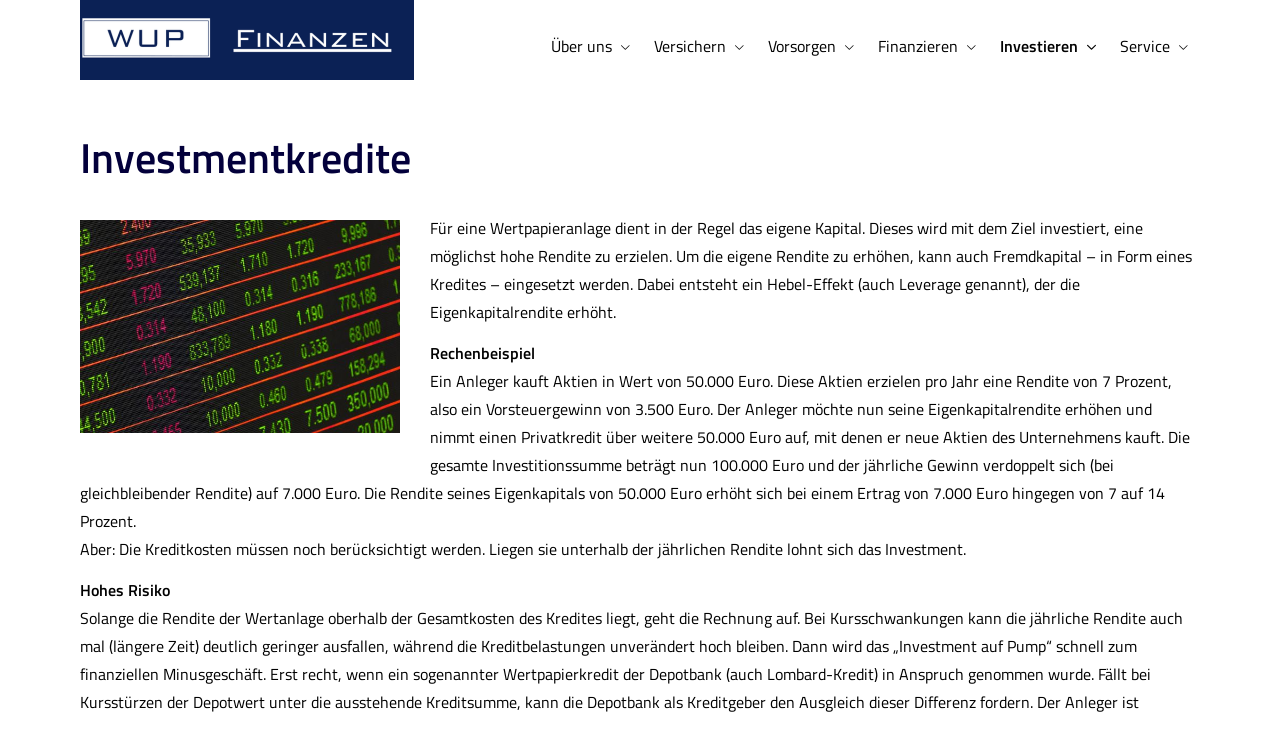

--- FILE ---
content_type: text/html; charset=utf-8
request_url: https://www.wup-prass.de/investmentkredite.html
body_size: 7609
content:
<!DOCTYPE html>
<html lang="de" itemscope itemtype="https://schema.org/WebPage">
<head>
<meta http-equiv="Content-Type" content="text/html; charset=utf-8" />
<title>WUP GmbH Wirtschafts- und Unternehmensberatung - Ihr Versicherungsmakler in Bad Sobernheim - Investmentkredite</title>

<meta name="description" content="Wir als unabhängige Versicherungsmakler finden die beste Lösung für Ihren individuellen Absicherungsbedarf&period;">
<meta name="keywords" content="Versicherungen&comma; Bad Sobernheim&comma; Versicherungsmakler">
<meta name="referrer" content="strict-origin-when-cross-origin"><meta name="viewport" content="width=device-width, initial-scale=1 maximum-scale=1">
<meta name="generator" content="cm Homepage-Baukasten">
<!--[if IE]><meta http-equiv="X-UA-Compatible" content="IE=edge" /><![endif]-->
<link href="/content/minified.css.php?user=21470&landingpage=0&data=[base64]" rel="stylesheet" type="text/css" media="all"><link rel="canonical" href="https://www.wup-prass.de/investmentkredite.html"><meta property="og:url" content="https://www.wup-prass.de/investmentkredite.html"><meta property="og:locale" content="de_DE"><meta property="og:type" content="website"><meta itemprop="name" content="WUP GmbH Wirtschafts- und Unternehmensberatung &ndash; Ralf-Jürgen Praß"><meta property="og:title" content="WUP GmbH Wirtschafts- und Unternehmensberatung - Ihr Versicherungsmakler in Bad Sobernheim - Investmentkredite"><meta property="og:description" content="Wir als unabhängige Versicherungsmakler finden die beste Lösung für Ihren individuellen Absicherungsbedarf."><meta property="og:image" content="https://content.digidor.de/content/images/facebook-standard.jpg"><meta property="og:image:width" content="600"><meta property="og:image:height" content="315"><link rel="icon" href="/content/pages/21470/favicon.png" sizes="48x48" type="image/png"><link rel="apple-touch-icon" href="/content/pages/21470/apple-touch-icon.png">
<script data-ehcookieblocker-obligatory>
var googleMapsArray = [];
	var dontPlaceSubmenu = 1;

</script>
<script src="/content/js/minified.js.php?user=21470&landingpage=0&data=[base64]%3D%3D" charset="UTF-8" data-ehcookieblocker-obligatory></script><script src="/content/js/minified.js.php?user=21470&landingpage=0&data=W3sidCI6MSwiaSI6MjQsInAiOltdLCJjIjoiNzM4ZjcyYTEifV0%3D" charset="UTF-8" data-ehcookieblocker-obligatory></script>
<!--USER:21470--></head>

<body class=" designtemplate190 motif0 show_logo resp page-814628 mainparent-page-814620 parent-page-814620">
<div class="bt_skip_to_contentcontainer" style="position: fixed; top: -1000px;"><a href="#contentcontainer" class="submitbutton">direkt zum Seiteninhalt</a></div><div id="centercontainer" class=""><div id="pagewrap"><!--NEW_SIDEBAR_placeholder--><div id="pagecontainer"><div class="element_wrapper wrap_header"><div id="menutoggle"></div><div class="element_wrapper wrap_menu"><nav class="new_menu"><ul role="menubar" id="menu" class="menutype4 responsive_dontslide"><li role="none" class="menuitem firstitem" id="page-798376"><a role="menuitem" id="page-798376-link" aria-label="Über uns" href="philosophie.html">Über uns</a><span class="submenutoggle"></span><ul role="menu" aria-labelledby="page-798376-link"><li role="none" class="menusubitem firstitem" id="page-813257"><a role="menuitem" id="page-813257-link" aria-label="Was wir tun" href="was_wir_tun-813257.html">Was wir tun</a><span class="submenutoggle"></span></li><li role="none" class="menusubitem lastitem" id="page-813259"><a role="menuitem" id="page-813259-link" aria-label="Unser Team" href="unser_team-813259.html">Unser Team</a><span class="submenutoggle"></span></li></ul></li><li role="none" class="menuitem" id="page-798377"><a role="menuitem" id="page-798377-link" aria-label="Versichern" href="versichern.html" onclick="return false">Versichern</a><span class="submenutoggle"></span><ul role="menu" aria-labelledby="page-798377-link"><li role="none" class="menusubitem firstitem" id="page-798383"><a role="menuitem" id="page-798383-link" aria-label="Krankenversicherung" href="gesundheit.html" onclick="return false">Kranken­ver­si­che­rung</a><span class="submenutoggle"></span><ul role="menu" aria-labelledby="page-798383-link"><li role="none" class="menusubitem firstitem" id="page-798387"><a role="menuitem" id="page-798387-link" aria-label="Private Krankenversicherung" href="private-krankenversicherung.html">Private Kranken­ver­si­che­rung</a><span class="submenutoggle"></span></li><li role="none" class="menusubitem" id="page-798389"><a role="menuitem" id="page-798389-link" aria-label="Gesetzliche Krankenversicherung" href="gesetzliche-krankenversicherung.html">Gesetzliche Kranken­ver­si­che­rung</a><span class="submenutoggle"></span></li><li role="none" class="menusubitem" id="page-798388"><a role="menuitem" id="page-798388-link" aria-label="Krankenzusatzversicherung" href="krankenzusatzversicherung.html">Kranken­zusatz­ver­si­che­rung</a><span class="submenutoggle"></span></li><li role="none" class="menusubitem" id="page-798390"><a role="menuitem" id="page-798390-link" aria-label="Zahnzusatzversicherung" href="zahnzusatzversicherung.html">Zahn­zu­satz­ver­si­che­rung</a><span class="submenutoggle"></span></li><li role="none" class="menusubitem" id="page-798391"><a role="menuitem" id="page-798391-link" aria-label="Auslandskrankenversicherung" href="auslandskrankenversicherung.html">Auslandskrankenversicherung</a><span class="submenutoggle"></span></li><li role="none" class="menusubitem lastitem" id="page-798392"><a role="menuitem" id="page-798392-link" aria-label="Krankentagegeld" href="krankentagegeld.html">Krankentagegeld</a><span class="submenutoggle"></span></li></ul></li><li role="none" class="menusubitem" id="page-798384"><a role="menuitem" id="page-798384-link" aria-label="Kfz" href="kfz.html" onclick="return false">Kfz</a><span class="submenutoggle"></span><ul role="menu" aria-labelledby="page-798384-link"><li role="none" class="menusubitem firstitem" id="page-798393"><a role="menuitem" id="page-798393-link" aria-label="Autoversicherung" href="autoversicherung.html">Auto­ver­si­che­rung</a><span class="submenutoggle"></span></li><li role="none" class="menusubitem" id="page-798394"><a role="menuitem" id="page-798394-link" aria-label="Motorradversicherung" href="motorradversicherung.html">Motor­rad­ver­sicherung</a><span class="submenutoggle"></span></li><li role="none" class="menusubitem" id="page-798395"><a role="menuitem" id="page-798395-link" aria-label="Moped & Roller" href="mopedversicherung.html">Moped & Roller</a><span class="submenutoggle"></span></li><li role="none" class="menusubitem lastitem" id="page-798396"><a role="menuitem" id="page-798396-link" aria-label="Wohnmobil & Wohnwagen" href="wohnmobil-wohnwagen.html">Wohnmobil & Wohnwagen</a><span class="submenutoggle"></span></li></ul></li><li role="none" class="menusubitem" id="page-798385"><a role="menuitem" id="page-798385-link" aria-label="Haftung, Recht & Freizeit" href="haftung-recht-freizeit.html" onclick="return false">Haftung, Recht & Freizeit</a><span class="submenutoggle"></span><ul role="menu" aria-labelledby="page-798385-link"><li role="none" class="menusubitem firstitem" id="page-798397"><a role="menuitem" id="page-798397-link" aria-label="Privathaftpflichtversicherung" href="privathaftpflichtversicherung.html">Privathaftpflichtversicherung</a><span class="submenutoggle"></span></li><li role="none" class="menusubitem" id="page-798398"><a role="menuitem" id="page-798398-link" aria-label="Rechtsschutzversicherung" href="rechtsschutzversicherung.html">Rechts­schutz­ver­si­che­rung</a><span class="submenutoggle"></span></li><li role="none" class="menusubitem" id="page-798399"><a role="menuitem" id="page-798399-link" aria-label="Bootsversicherungen" href="bootsversicherungen.html">Bootsversicherungen</a><span class="submenutoggle"></span></li><li role="none" class="menusubitem" id="page-798400"><a role="menuitem" id="page-798400-link" aria-label="Reiseversicherung" href="reiseversicherung.html">Reiseversicherung</a><span class="submenutoggle"></span></li><li role="none" class="menusubitem lastitem" id="page-798401"><a role="menuitem" id="page-798401-link" aria-label="Unfallversicherung" href="unfallversicherung.html">Unfall­ver­si­che­rung</a><span class="submenutoggle"></span></li></ul></li><li role="none" class="menusubitem lastitem" id="page-798386"><a role="menuitem" id="page-798386-link" aria-label="Haus, Wohnung & Tiere" href="haus-wohnung-tiere.html" onclick="return false">Haus, Wohnung & Tiere</a><span class="submenutoggle"></span><ul role="menu" aria-labelledby="page-798386-link"><li role="none" class="menusubitem firstitem" id="page-798402"><a role="menuitem" id="page-798402-link" aria-label="Hausratversicherung" href="hausratversicherung.html">Haus­rat­ver­si­che­rung</a><span class="submenutoggle"></span></li><li role="none" class="menusubitem" id="page-798403"><a role="menuitem" id="page-798403-link" aria-label="Gebäudeversicherung" href="gebaeudeversicherung.html">Gebäudeversicherung</a><span class="submenutoggle"></span></li><li role="none" class="menusubitem" id="page-798404"><a role="menuitem" id="page-798404-link" aria-label="Photovoltaikversicherung" href="photovoltaikversicherung.html">Photo­voltaik­ver­si­che­rung</a><span class="submenutoggle"></span></li><li role="none" class="menusubitem" id="page-798405"><a role="menuitem" id="page-798405-link" aria-label="Bauversicherungen" href="bauversicherungen.html">Bauversicherungen</a><span class="submenutoggle"></span></li><li role="none" class="menusubitem" id="page-798406"><a role="menuitem" id="page-798406-link" aria-label="Haus- und Grund-Haftpflicht" href="haus-und-grund-haftpflicht.html">Haus- und Grund-Haft­pflicht</a><span class="submenutoggle"></span></li><li role="none" class="menusubitem" id="page-798407"><a role="menuitem" id="page-798407-link" aria-label="Gewässerschadenhaftpflicht" href="gewaesserschadenhaftpflicht.html">Gewässerschadenhaftpflicht</a><span class="submenutoggle"></span></li><li role="none" class="menusubitem lastitem" id="page-798408"><a role="menuitem" id="page-798408-link" aria-label="Tierversicherungen" href="tierversicherungen.html">Tierversicherungen</a><span class="submenutoggle"></span></li></ul></li></ul></li><li role="none" class="menuitem" id="page-798378"><a role="menuitem" id="page-798378-link" aria-label="Vorsorgen" href="vorsorgen.html" onclick="return false">Vorsorgen</a><span class="submenutoggle"></span><ul role="menu" aria-labelledby="page-798378-link"><li role="none" class="menusubitem firstitem" id="page-798409"><a role="menuitem" id="page-798409-link" aria-label="Rente & Leben" href="rente-und-leben.html" onclick="return false">Rente & Leben</a><span class="submenutoggle"></span><ul role="menu" aria-labelledby="page-798409-link"><li role="none" class="menusubitem firstitem" id="page-798412"><a role="menuitem" id="page-798412-link" aria-label="Riester-Rente" href="riester-rente.html">Riester-Rente</a><span class="submenutoggle"></span></li><li role="none" class="menusubitem" id="page-798413"><a role="menuitem" id="page-798413-link" aria-label="Rürup-Rente" href="ruerup-rente.html">Rürup-Rente</a><span class="submenutoggle"></span></li><li role="none" class="menusubitem" id="page-798414"><a role="menuitem" id="page-798414-link" aria-label="Rentenversicherung" href="rentenversicherung.html">Rentenversicherung</a><span class="submenutoggle"></span></li><li role="none" class="menusubitem" id="page-798415"><a role="menuitem" id="page-798415-link" aria-label="Fondsgebundene Rente" href="fondsgebundene-rentenversicherung.html">Fondsgebundene Rente</a><span class="submenutoggle"></span></li><li role="none" class="menusubitem" id="page-798416"><a role="menuitem" id="page-798416-link" aria-label="Rente gegen Einmalzahlung" href="rente-gegen-einmalzahlung.html">Rente gegen Einmal­zahlung</a><span class="submenutoggle"></span></li><li role="none" class="menusubitem" id="page-798417"><a role="menuitem" id="page-798417-link" aria-label="Risikolebensversicherung" href="risikolebensversicherung.html">Risiko­lebens­ver­si­che­rung</a><span class="submenutoggle"></span></li><li role="none" class="menusubitem lastitem" id="page-798418"><a role="menuitem" id="page-798418-link" aria-label="Sterbegeld" href="sterbegeld.html">Ster­be­geld</a><span class="submenutoggle"></span></li></ul></li><li role="none" class="menusubitem" id="page-798410"><a role="menuitem" id="page-798410-link" aria-label="Arbeitskraft" href="arbeitskraft.html" onclick="return false">Arbeitskraft</a><span class="submenutoggle"></span><ul role="menu" aria-labelledby="page-798410-link"><li role="none" class="menusubitem firstitem" id="page-798419"><a role="menuitem" id="page-798419-link" aria-label="Berufsunfähigkeitsversicherung" href="berufsunfaehigkeitsversicherung.html">Berufsunfähigkeitsversicherung</a><span class="submenutoggle"></span></li><li role="none" class="menusubitem" id="page-798420"><a role="menuitem" id="page-798420-link" aria-label="Grundfähigkeitsversicherung" href="grundfaehigkeitsversicherung.html">Grundfähigkeitsversicherung</a><span class="submenutoggle"></span></li><li role="none" class="menusubitem lastitem" id="page-798421"><a role="menuitem" id="page-798421-link" aria-label="Schwere Krankheiten" href="schwere-krankheiten.html">Schwe­re Krank­hei­ten</a><span class="submenutoggle"></span></li></ul></li><li role="none" class="menusubitem lastitem" id="page-798411"><a role="menuitem" id="page-798411-link" aria-label="Pflege" href="pflege.html" onclick="return false">Pflege</a><span class="submenutoggle"></span><ul role="menu" aria-labelledby="page-798411-link"><li role="none" class="menusubitem firstitem" id="page-798422"><a role="menuitem" id="page-798422-link" aria-label="Pflegetagegeldversicherung" href="pflegetagegeldversicherung.html">Pflegetagegeldversicherung</a><span class="submenutoggle"></span></li><li role="none" class="menusubitem" id="page-798423"><a role="menuitem" id="page-798423-link" aria-label="Geförderte Pflegetagegeldversicherung" href="foerderpflege.html">Geförderte Pflegetagegeldversicherung</a><span class="submenutoggle"></span></li><li role="none" class="menusubitem" id="page-798424"><a role="menuitem" id="page-798424-link" aria-label="Pflegerente" href="pflegerente.html">Pfle­ge­ren­te</a><span class="submenutoggle"></span></li><li role="none" class="menusubitem lastitem" id="page-798425"><a role="menuitem" id="page-798425-link" aria-label="Pflegekostenversicherung" href="pflegekostenversicherung.html">Pflegekostenversicherung</a><span class="submenutoggle"></span></li></ul></li></ul></li><li role="none" class="menuitem" id="page-798379"><a role="menuitem" id="page-798379-link" aria-label="Finanzieren" href="finanzieren.html" onclick="return false">Finanzieren</a><span class="submenutoggle"></span><ul role="menu" aria-labelledby="page-798379-link"><li role="none" class="menusubitem firstitem" id="page-798426"><a role="menuitem" id="page-798426-link" aria-label="Baufinanzierung" href="baufinanzierung.html">Baufinanzierung</a><span class="submenutoggle"></span></li><li role="none" class="menusubitem lastitem" id="page-798427"><a role="menuitem" id="page-798427-link" aria-label="Kredite" href="kredite.html">Kredite</a><span class="submenutoggle"></span></li></ul></li><li role="none" class="menuitem subactive" id="page-814620"><a role="menuitem" id="page-814620-link" aria-label="Investieren" href="investieren.html" onclick="return false">Investieren</a><span class="submenutoggle"></span><ul role="menu" aria-labelledby="page-814620-link"><li role="none" class="menusubitem firstitem" id="page-814621"><a role="menuitem" id="page-814621-link" aria-label="Bausparen" href="bausparen.html">Bausparen</a><span class="submenutoggle"></span></li><li role="none" class="menusubitem" id="page-814622"><a role="menuitem" id="page-814622-link" aria-label="Investmentfonds" href="investmentfonds.html">Investmentfonds</a><span class="submenutoggle"></span></li><li role="none" class="menusubitem" id="page-814623"><a role="menuitem" id="page-814623-link" aria-label="Investmentsparpla&#776;ne" href="investmentsparplane.html">Investmentsparpla&#776;ne</a><span class="submenutoggle"></span></li><li role="none" class="menusubitem" id="page-814624"><a role="menuitem" id="page-814624-link" aria-label="Alternative Investmentfonds (AIF)" href="alternative-investmentfonds-aif.html">Alternative Investmentfonds (AIF)</a><span class="submenutoggle"></span></li><li role="none" class="menusubitem" id="page-814625"><a role="menuitem" id="page-814625-link" aria-label="Immobilien als Investment" href="immobilien.html">Immobilien als Investment</a><span class="submenutoggle"></span></li><li role="none" class="menusubitem" id="page-814626"><a role="menuitem" id="page-814626-link" aria-label="Private Placements" href="private-placements.html">Private Placements</a><span class="submenutoggle"></span></li><li role="none" class="menusubitem" id="page-814627"><a role="menuitem" id="page-814627-link" aria-label="Vermo&#776;genswaltung" href="vermogenswaltung.html">Vermo&#776;genswaltung</a><span class="submenutoggle"></span></li><li role="none" class="menusubitemactive lastitem" id="page-814628"><a role="menuitem" id="page-814628-link" aria-label="Investmentkredite" href="investmentkredite.html">Investmentkredite</a><span class="submenutoggle"></span></li></ul></li><li role="none" class="menuitem lastitem" id="page-798381"><a role="menuitem" id="page-798381-link" aria-label="Service" href="service.html" onclick="return false">Service</a><span class="submenutoggle"></span><ul role="menu" aria-labelledby="page-798381-link"><li role="none" class="menusubitem firstitem" id="page-798428"><a role="menuitem" id="page-798428-link" aria-label="Absicherungsbedarf ermitteln" href="absicherungsbedarf-ermitteln.html">Absicherungsbedarf ermitteln</a><span class="submenutoggle"></span></li><li role="none" class="menusubitem" id="page-798429"><a role="menuitem" id="page-798429-link" aria-label="Schaden melden" href="schaden-melden.html">Schaden melden</a><span class="submenutoggle"></span></li><li role="none" class="menusubitem" id="page-798430"><a role="menuitem" id="page-798430-link" aria-label="Daten ändern" href="daten-aendern.html">Daten ändern</a><span class="submenutoggle"></span></li><li role="none" class="menusubitem" id="page-798431"><a role="menuitem" id="page-798431-link" aria-label="Termin vereinbaren" href="termin-vereinbaren.html">Termin ver­ein­baren</a><span class="submenutoggle"></span></li><li role="none" class="menusubitem lastitem" id="page-1225692"><a role="menuitem" id="page-1225692-link" aria-label="Immobilien" href="immobilien-1225692.html">Immobilien</a><span class="submenutoggle"></span></li></ul></li></ul></nav></div><header><div id="titleback"><div id="titlecontainer"><div class="sitetitle_img"><div class="indistyle logodrag_disabled" style="top: 0px; left: 300px; right: auto;" data-margin-stored="true" data-margin-left="300" data-margin-top="0" data-margin-left-percent="24" data-right-aligned="0"><a href="index.html"><img src="/content/pages/21470/logo.png?v=e7a0bb1e" alt="Logo von WUP GmbH Wirtschafts- und Unternehmensberatung - Ihr Versicherungsmakler in Bad Sobernheim"></a></div></div><div class="pagetitle">Investmentkredite</div></div></div></header></div><div id="contentcontainer"><!--###maincontent### begin --><div class="element_wrapper wrap_cmod wrap_redcont first "><div id="cmod_1256375" class="cmod cmod_redcont first"><!--contentelement start--><div class="cmod_wrapper"><h2>Investmentkredite</h2><img src="https://redaktion.homepagesysteme.de/eh-content/redcont/images/imgred3495.jpg" class="redcont_img" width="125" alt="Investmentkredite" data-imagelicense="CC0"><p>Für eine Wertpapieranlage dient in der Regel das eigene Kapital. Dieses wird mit dem Ziel investiert, eine möglichst hohe Rendite zu erzielen. Um die eigene Rendite zu erhöhen, kann auch Fremdkapital &ndash; in Form eines Kredites &ndash; eingesetzt werden. Dabei entsteht ein Hebel-Effekt (auch Leverage genannt), der die Eigenkapitalrendite erhöht.</p>
<p><strong>Rechenbeispiel<br></strong>Ein Anleger kauft Aktien in Wert von 50.000 Euro. Diese Aktien erzielen pro Jahr eine Rendite von 7 Prozent, also ein Vorsteuergewinn von 3.500 Euro. Der Anleger möchte nun seine Eigenkapitalrendite erhöhen und nimmt einen Privatkredit über weitere 50.000 Euro auf, mit denen er neue Aktien des Unternehmens kauft. Die gesamte Investitionssumme beträgt nun 100.000 Euro und der jährliche Gewinn verdoppelt sich (bei gleichbleibender Rendite) auf 7.000 Euro. Die Rendite seines Eigenkapitals von 50.000 Euro erhöht sich bei einem Ertrag von 7.000 Euro hingegen von 7 auf 14 Prozent.<br>Aber: Die Kreditkosten müssen noch berücksichtigt werden. Liegen sie unterhalb der jährlichen Rendite lohnt sich das Investment. </p>
<p><strong>Hohes Risiko<br></strong>Solange die Rendite der Wertanlage oberhalb der Gesamtkosten des Kredites liegt, geht die Rechnung auf. Bei Kursschwankungen kann die jährliche Rendite auch mal (längere Zeit) deutlich geringer ausfallen, während die Kreditbelastungen unverändert hoch bleiben. Dann wird das &bdquo;Investment auf Pump&ldquo; schnell zum finanziellen Minusgeschäft. Erst recht, wenn ein sogenannter Wertpapierkredit der Depotbank (auch Lombard-Kredit) in Anspruch genommen wurde. Fällt bei Kursstürzen der Depotwert unter die ausstehende Kreditsumme, kann die Depotbank als Kreditgeber den Ausgleich dieser Differenz fordern. Der Anleger ist verpflichtet Geld nachzuschießen, um die nötige Sicherheit wieder herzustellen.</p><div class="cmod_bottom"></div></div><hr><!--contentelement end--></div></div><div class="element_wrapper wrap_cmod wrap_form last "><div id="cmod_1256376" class="cmod cmod_form "><!--contentelement start--><a id="form-1256376"></a><div class="form_div cta"><div id="includeform_10214" class="includeform"><div class="cta_box"><div class="cta_icon icon-calendar"></div><div class="cta_content"><h3>Ihr Terminwunsch</h3><p>Vereinbaren Sie Ihren persönlichen Beratungstermin.</p><div class="includeform"><a class="bigsubmitbutton" href="#" onclick="$cmhp_jq('#form_1256376').slideDown(); $cmhp_jq(this).parent().parent().parent().slideUp(); return false;">Termin anfragen</a></div></div></div>
			<form id="form_1256376" name="form_10214" method="post" class="checkform" novalidate="novalidate" style="display: none;" action="investmentkredite.html#form-1256376">
				<input type="hidden" name="user" value="21470">
				<input type="hidden" name="page" value="814628">
				<input type="hidden" name="tracking_page_id" value="814628">
				<input type="hidden" name="form" value="10214">
				<input type="hidden" name="title" value="Ihr Terminwunsch">
				<input type="hidden" name="form_element_id" value="1256376">
				<input type="hidden" name="custom_mailtext_makler" value="">
				<input type="hidden" name="send" value="1">
				<input type="hidden" name="sendtimestamp" value="">
				<input type="hidden" name="calctype" value="">
				<input type="hidden" name="calcid" value="">
				<input type="hidden" name="catcher_origin_page" value="">
				<input type="hidden" name="homepage_or_landingpage" value="Homepage">
				<input type="hidden" name="specialpage" value="">
				<input type="hidden" name="homepage_url" value=""><div class="formtable"><div class="tablerow"><div class="tableheader">Ihr Terminwunsch</div></div><div class="tablerow trcolor0"><div class="tabledata left_cell"><label for="formelement_1256376_389530">Vorname, Name: *</label></div><div class="tabledata right_cell"><input type="text" name="389530-#-Vorname_Name" id="formelement_1256376_389530" autocomplete="off" value="" required="required" class="input_text"></div></div><div class="tablerow trcolor1"><div class="tabledata left_cell"><label for="formelement_1256376_389531">E-Mail: *</label></div><div class="tabledata right_cell"><input type="email" inputmode="email" name="389531-#-E_Mail" id="formelement_1256376_389531" autocomplete="email" value="" required="required" class="input_email" data-confirmation-to-customer-mail="true"></div></div><div class="tablerow trcolor0"><div class="tabledata left_cell"><label for="formelement_1256376_389532">Telefon:</label></div><div class="tabledata right_cell"><input type="text" inputmode="tel" name="389532-#-Telefon" id="formelement_1256376_389532" autocomplete="tel" value="" data-parsley-error-message="Bitte geben Sie eine gültige Telefonummer ein." class="input_phone"></div></div><div class="tablerow trcolor1"><div class="tabledata left_cell"><label for="formelement_1256376_389533">Sie wünschen:</label></div><div class="tabledata right_cell"><select name="389533-#-Sie_wuenschen" id="formelement_1256376_389533" class="input_select"><option value="Telefongespräch"> Telefongespräch</option><option value="Persönliches_Gespräch"> Persönliches Gespräch</option><option value="Online-Beratung"> Online-Beratung</option></select></div></div><div class="tablerow trcolor1"><div class="tabledata input_header" style="padding-top: 15px;"><input type="hidden" name="389534-#-Terminvorschlag" value="###-###">Terminvorschlag<img src="content/images/pix.gif" height="5" width="5" alt="Placeholder" aria-hidden="true"></div></div><div class="tablerow trcolor1"><div class="tabledata left_cell"><label for="formelement_1256376_389535">Datum:</label></div><div class="tabledata right_cell"><input type="date" name="389535-#-Datum" id="formelement_1256376_389535" autocomplete="off" maxlength="10" data-parsley-error-message="Bitte geben Sie ein gültiges Datum im Format 01.01.2014 ein." class="input_date"></div></div><div class="tablerow trcolor0"><div class="tabledata left_cell"><label for="formelement_1256376_389536">Uhrzeit:</label></div><div class="tabledata right_cell"><input type="text" name="389536-#-Uhrzeit" id="formelement_1256376_389536" autocomplete="off" value="" class="input_text"></div></div><div class="tablerow trcolor1"><div class="tabledata input_header" style="padding-top: 0px;"><input type="hidden" name="389537-#-" value="###-###"><img src="content/images/pix.gif" height="5" width="5" alt="Placeholder" aria-hidden="true"></div></div><div class="tablerow trcolor1"><div class="tabledata full_cell"><label for="formelement_1256376_389538">Thema / Sonstige Bemerkung</label><br><textarea name="389538-#-Thema_/_Sonstige_Bemerkung" id="formelement_1256376_389538" autocomplete="off" rows="3" class="input_tarea"></textarea></div></div><div class="tablerow trcolor0 dserow"><div class="tabledata full_cell" style="padding-top: 5px; padding-bottom: 5px;"><label><input type="checkbox" name="9999-#-Einwilligung" value="Ich_bin_einverstanden&comma;_dass_die_eingegebenen_Daten_zur_Bearbeitung_meines_Anliegens_verwendet_werden." class="input_check" required="required" data-parsley-error-message="Bitte stimmen Sie noch der Datenschutzerklärung zu." data-group="dse"> <strong>Ich bin einverstanden</strong>&comma; dass die eingegebenen Daten zur Bearbeitung meines Anliegens verwendet werden &lpar;weitere Informationen und Widerrufshinweise in der <a href="datenschutz-0-p11.html?onlycontent=1" target="dse" onclick="window.open&lpar;'', 'dse', 'width=500,height=300,scrollbars=yes, toolbar=no,status=no,resizable=no,menubar=no,location=no,directories=no'&rpar;">Datenschutzerklärung</a>&rpar;. *</label></div></div><div class="tablerow trcolor0"><div class="tabledata full_cell text_center"><input type="text" name="sinput" value="" class="sinput"><input type="text" name="sinputalt" value="" class="sinput"><div class="frc-captcha" data-sitekey="FCMSEQPNJOBC6VNE" data-lang="de" data-start="focus" data-puzzle-endpoint="https://eu-api.friendlycaptcha.eu/api/v1/puzzle"></div><button type="submit" class="submit">absenden</button><div class="sslinfo">Die Daten werden über eine sichere SSL-Verbindung übertragen.</div><div class="legend_required">* Pflichtfeld</div></div></div><div class="container_fold_cta_box"><a class="fold_cta_box" href="#" onclick="$cmhp_jq('#form_1256376').slideUp(); $cmhp_jq(this).parents( '.includeform' ).children( '.cta_box' ).slideDown(); return false;">Formular einklappen</a></div></div><div class="spacer_fold_cta_box"></div></form></div></div><hr><!--contentelement end--></div></div><!--###maincontent### end --><div class="contentcontainer_endclear"></div></div><footer><div id="footercontainer"><a href="impressum-798382.html" class="footerlink imprint" data-footerlink="imprint">Impressum</a><span class="dot"> · </span><a href="datenschutz-0-p11.html" class="footerlink privacy" data-footerlink="privacy">Datenschutz</a><span class="dot"> · </span><a href="content/erstinformation-29164870.pdf?v=0" target="_blank" class="footerlink firstinfo" data-footerlink="firstinfo">Erstinformation</a><span class="dot"> · </span><a href="beschwerden-798382-p4.html" class="footerlink complaintmanagement" data-footerlink="complaintmanagement">Beschwerden</a><span class="dot"> · </span><a href="#" onclick="return digidor.cookieblocker.openCookieOverlay();" class="footerlink cookies" data-footerlink="cookies">Cookies</a>			
			<div id="cookie_warning_placeholder" class="cookie_warning_optin"></div>
			<div id="cookie_warning" class="cookie_warning_optin" data-cookieblocker-relevant-categories="other|calc">
				<div class="cookie_warning_inner">
					<div class="cookie_warning_text">
						Diese Website verwendet Cookies. Einige Cookies sind f&uuml;r den Betrieb der Website unbedingt erforderlich. Andere Cookies sind optional und erweitern den Funktionsumfang. Sie k&ouml;nnen Ihre Einwilligung jederzeit widerrufen. N&auml;here Informationen finden Sie in der <a href="datenschutz-0-p11.html#dse_cookies" class="dselink">Datenschutzerkl&auml;rung</a>.					</div>
					
					<a href="#" role="button" onclick="digidor.cookieblocker.activateCookiesWithCategoryOrDependend( 'all' ); digidor.cookieblocker.storeCookiesWithCategoryAndValidity( 'all', 365 ); return digidor.cookieblocker.maybeRefreshAfterCookieChange();" class="bt_cookie_warning_optin">alle Cookies erlauben</a>
					<a href="#" role="button" onclick="digidor.cookieblocker.activateCookiesWithCategoryOrDependend( 'none' ); return digidor.cookieblocker.storeCookiesWithCategoryAndValidity( 'none', 1 );" class="bt_cookie_warning_obligatory">nur notwendige Cookies</a>
					<a href="#" role="button" onclick="return digidor.cookieblocker.openCookieOverlay();" class="bt_cookie_warning_options">weitere Einstellungen</a>
					
										
				</div>
			</div>
			
			</div></footer></div><div class="use-bootstrap-v5" id="global_bootstrap_container"></div><div class="use-bootstrap-v5" id="modalContainer"></div></div></div><div id="tooltip"> </div><div class="overlay_white_480" id="overlay_480"><div class="contentWrap"></div></div><div class="overlay_white_480" id="overlay_480i"><div class="contentWrap"></div></div><div class="overlay_white_800" id="overlay_800"><div class="contentWrap"></div></div><div class="overlay_white_950" id="overlay_950"><div class="contentWrap"></div></div><div class="overlay_resize_800" id="overlay_resize_800"><div class="contentWrap"></div></div><div class="overlay_resize_950" id="overlay_resize_950"><div class="contentWrap"></div></div><div class="overlay_variable" id="overlay_variable"><div class="contentWrap"></div></div><div class="alert_mask" style="display: none;"><div class="alert_container" id="cmhp_alert"><div class="alert_content"></div><div class="alert_button"><a href="#" onclick="return hideAlert();" class="submitbutton">OK</a></div></div></div>
			
<script src="/eh-content/stat/track.php?mode=js&amp;user_id=21470" data-ehcookieblocker-obligatory></script>
<noscript><img src="/eh-content/stat/track.php?user_id=21470" alt="" width="1" height="1" /></noscript>


</body>
</html>